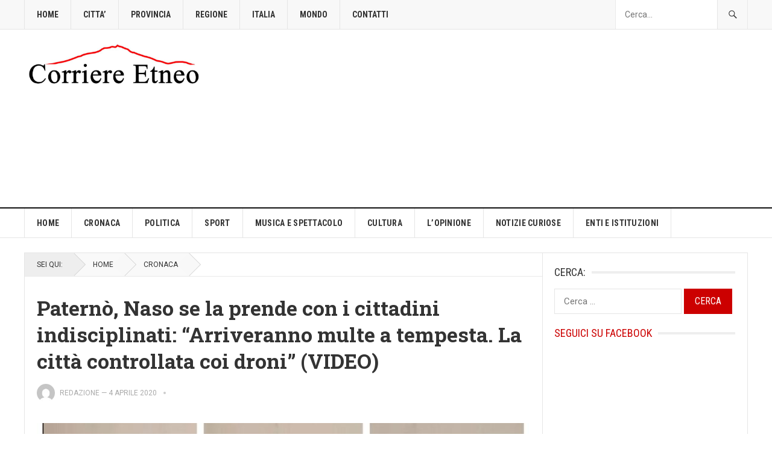

--- FILE ---
content_type: text/html; charset=utf-8
request_url: https://www.google.com/recaptcha/api2/aframe
body_size: 266
content:
<!DOCTYPE HTML><html><head><meta http-equiv="content-type" content="text/html; charset=UTF-8"></head><body><script nonce="ttUOOX1CNL1Ez-AXmsbi6w">/** Anti-fraud and anti-abuse applications only. See google.com/recaptcha */ try{var clients={'sodar':'https://pagead2.googlesyndication.com/pagead/sodar?'};window.addEventListener("message",function(a){try{if(a.source===window.parent){var b=JSON.parse(a.data);var c=clients[b['id']];if(c){var d=document.createElement('img');d.src=c+b['params']+'&rc='+(localStorage.getItem("rc::a")?sessionStorage.getItem("rc::b"):"");window.document.body.appendChild(d);sessionStorage.setItem("rc::e",parseInt(sessionStorage.getItem("rc::e")||0)+1);localStorage.setItem("rc::h",'1769171867499');}}}catch(b){}});window.parent.postMessage("_grecaptcha_ready", "*");}catch(b){}</script></body></html>